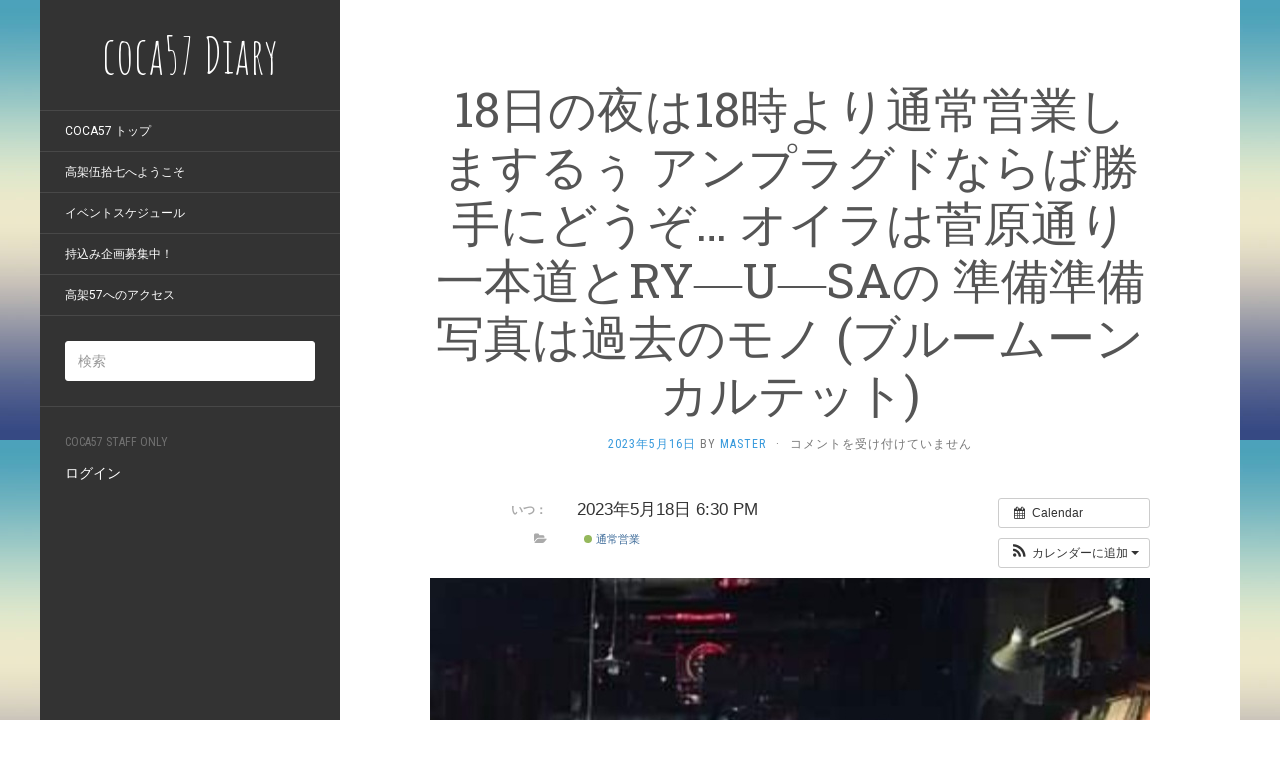

--- FILE ---
content_type: text/html; charset=UTF-8
request_url: https://coca57.com/cocalog/archives/event/18%E6%97%A5%E3%81%AE%E5%A4%9C%E3%81%AF%E9%80%9A%E5%B8%B8%E5%96%B6%E6%A5%AD%E3%81%97%E3%81%BE%E3%81%99%E3%82%8B%E3%81%85-%E3%82%A2%E3%83%B3%E3%83%97%E3%83%A9%E3%82%B0%E3%83%89%E3%81%AA%E3%82%89?instance_id=2937
body_size: 28104
content:
<!DOCTYPE html>
<html lang="ja">
<head>
		<meta charset="UTF-8" />
	<meta http-equiv="X-UA-Compatible" content="IE=edge">
	<meta name="viewport" content="width=device-width, initial-scale=1.0" />
	<link rel="profile" href="http://gmpg.org/xfn/11" />
	<link rel="pingback" href="https://coca57.com/cocalog/xmlrpc.php" />
	<title>18日の夜は18時より通常営業しまするぅ アンプラグドならば勝手にどうぞ… オイラは菅原通り一本道とRY―U―SAの 準備準備 写真は過去のモノ (ブルームーンカルテット) &#8211; coca57 Diary</title>
<meta name='robots' content='max-image-preview:large' />
<link rel='dns-prefetch' href='//fonts.googleapis.com' />
<link rel='dns-prefetch' href='//s.w.org' />
<link rel="alternate" type="application/rss+xml" title="coca57 Diary &raquo; フィード" href="https://coca57.com/cocalog/feed" />
<link rel="alternate" type="application/rss+xml" title="coca57 Diary &raquo; コメントフィード" href="https://coca57.com/cocalog/comments/feed" />
<script type="text/javascript">
window._wpemojiSettings = {"baseUrl":"https:\/\/s.w.org\/images\/core\/emoji\/14.0.0\/72x72\/","ext":".png","svgUrl":"https:\/\/s.w.org\/images\/core\/emoji\/14.0.0\/svg\/","svgExt":".svg","source":{"concatemoji":"https:\/\/coca57.com\/cocalog\/wp-includes\/js\/wp-emoji-release.min.js?ver=6.0.11"}};
/*! This file is auto-generated */
!function(e,a,t){var n,r,o,i=a.createElement("canvas"),p=i.getContext&&i.getContext("2d");function s(e,t){var a=String.fromCharCode,e=(p.clearRect(0,0,i.width,i.height),p.fillText(a.apply(this,e),0,0),i.toDataURL());return p.clearRect(0,0,i.width,i.height),p.fillText(a.apply(this,t),0,0),e===i.toDataURL()}function c(e){var t=a.createElement("script");t.src=e,t.defer=t.type="text/javascript",a.getElementsByTagName("head")[0].appendChild(t)}for(o=Array("flag","emoji"),t.supports={everything:!0,everythingExceptFlag:!0},r=0;r<o.length;r++)t.supports[o[r]]=function(e){if(!p||!p.fillText)return!1;switch(p.textBaseline="top",p.font="600 32px Arial",e){case"flag":return s([127987,65039,8205,9895,65039],[127987,65039,8203,9895,65039])?!1:!s([55356,56826,55356,56819],[55356,56826,8203,55356,56819])&&!s([55356,57332,56128,56423,56128,56418,56128,56421,56128,56430,56128,56423,56128,56447],[55356,57332,8203,56128,56423,8203,56128,56418,8203,56128,56421,8203,56128,56430,8203,56128,56423,8203,56128,56447]);case"emoji":return!s([129777,127995,8205,129778,127999],[129777,127995,8203,129778,127999])}return!1}(o[r]),t.supports.everything=t.supports.everything&&t.supports[o[r]],"flag"!==o[r]&&(t.supports.everythingExceptFlag=t.supports.everythingExceptFlag&&t.supports[o[r]]);t.supports.everythingExceptFlag=t.supports.everythingExceptFlag&&!t.supports.flag,t.DOMReady=!1,t.readyCallback=function(){t.DOMReady=!0},t.supports.everything||(n=function(){t.readyCallback()},a.addEventListener?(a.addEventListener("DOMContentLoaded",n,!1),e.addEventListener("load",n,!1)):(e.attachEvent("onload",n),a.attachEvent("onreadystatechange",function(){"complete"===a.readyState&&t.readyCallback()})),(e=t.source||{}).concatemoji?c(e.concatemoji):e.wpemoji&&e.twemoji&&(c(e.twemoji),c(e.wpemoji)))}(window,document,window._wpemojiSettings);
</script>
<style type="text/css">
img.wp-smiley,
img.emoji {
	display: inline !important;
	border: none !important;
	box-shadow: none !important;
	height: 1em !important;
	width: 1em !important;
	margin: 0 0.07em !important;
	vertical-align: -0.1em !important;
	background: none !important;
	padding: 0 !important;
}
</style>
	<link rel='stylesheet' id='ai1ec_style-css' href='//coca57.com/cocalog/wp-content/plugins/all-in-one-event-calendar/cache/f43b229e_ai1ec_parsed_css.css?ver=2.5.29' media='all' />
<link rel='stylesheet' id='wp-block-library-css' href='https://coca57.com/cocalog/wp-includes/css/dist/block-library/style.min.css?ver=6.0.11' media='all' />
<style id='global-styles-inline-css' type='text/css'>
body{--wp--preset--color--black: #000000;--wp--preset--color--cyan-bluish-gray: #abb8c3;--wp--preset--color--white: #ffffff;--wp--preset--color--pale-pink: #f78da7;--wp--preset--color--vivid-red: #cf2e2e;--wp--preset--color--luminous-vivid-orange: #ff6900;--wp--preset--color--luminous-vivid-amber: #fcb900;--wp--preset--color--light-green-cyan: #7bdcb5;--wp--preset--color--vivid-green-cyan: #00d084;--wp--preset--color--pale-cyan-blue: #8ed1fc;--wp--preset--color--vivid-cyan-blue: #0693e3;--wp--preset--color--vivid-purple: #9b51e0;--wp--preset--gradient--vivid-cyan-blue-to-vivid-purple: linear-gradient(135deg,rgba(6,147,227,1) 0%,rgb(155,81,224) 100%);--wp--preset--gradient--light-green-cyan-to-vivid-green-cyan: linear-gradient(135deg,rgb(122,220,180) 0%,rgb(0,208,130) 100%);--wp--preset--gradient--luminous-vivid-amber-to-luminous-vivid-orange: linear-gradient(135deg,rgba(252,185,0,1) 0%,rgba(255,105,0,1) 100%);--wp--preset--gradient--luminous-vivid-orange-to-vivid-red: linear-gradient(135deg,rgba(255,105,0,1) 0%,rgb(207,46,46) 100%);--wp--preset--gradient--very-light-gray-to-cyan-bluish-gray: linear-gradient(135deg,rgb(238,238,238) 0%,rgb(169,184,195) 100%);--wp--preset--gradient--cool-to-warm-spectrum: linear-gradient(135deg,rgb(74,234,220) 0%,rgb(151,120,209) 20%,rgb(207,42,186) 40%,rgb(238,44,130) 60%,rgb(251,105,98) 80%,rgb(254,248,76) 100%);--wp--preset--gradient--blush-light-purple: linear-gradient(135deg,rgb(255,206,236) 0%,rgb(152,150,240) 100%);--wp--preset--gradient--blush-bordeaux: linear-gradient(135deg,rgb(254,205,165) 0%,rgb(254,45,45) 50%,rgb(107,0,62) 100%);--wp--preset--gradient--luminous-dusk: linear-gradient(135deg,rgb(255,203,112) 0%,rgb(199,81,192) 50%,rgb(65,88,208) 100%);--wp--preset--gradient--pale-ocean: linear-gradient(135deg,rgb(255,245,203) 0%,rgb(182,227,212) 50%,rgb(51,167,181) 100%);--wp--preset--gradient--electric-grass: linear-gradient(135deg,rgb(202,248,128) 0%,rgb(113,206,126) 100%);--wp--preset--gradient--midnight: linear-gradient(135deg,rgb(2,3,129) 0%,rgb(40,116,252) 100%);--wp--preset--duotone--dark-grayscale: url('#wp-duotone-dark-grayscale');--wp--preset--duotone--grayscale: url('#wp-duotone-grayscale');--wp--preset--duotone--purple-yellow: url('#wp-duotone-purple-yellow');--wp--preset--duotone--blue-red: url('#wp-duotone-blue-red');--wp--preset--duotone--midnight: url('#wp-duotone-midnight');--wp--preset--duotone--magenta-yellow: url('#wp-duotone-magenta-yellow');--wp--preset--duotone--purple-green: url('#wp-duotone-purple-green');--wp--preset--duotone--blue-orange: url('#wp-duotone-blue-orange');--wp--preset--font-size--small: 13px;--wp--preset--font-size--medium: 20px;--wp--preset--font-size--large: 36px;--wp--preset--font-size--x-large: 42px;}.has-black-color{color: var(--wp--preset--color--black) !important;}.has-cyan-bluish-gray-color{color: var(--wp--preset--color--cyan-bluish-gray) !important;}.has-white-color{color: var(--wp--preset--color--white) !important;}.has-pale-pink-color{color: var(--wp--preset--color--pale-pink) !important;}.has-vivid-red-color{color: var(--wp--preset--color--vivid-red) !important;}.has-luminous-vivid-orange-color{color: var(--wp--preset--color--luminous-vivid-orange) !important;}.has-luminous-vivid-amber-color{color: var(--wp--preset--color--luminous-vivid-amber) !important;}.has-light-green-cyan-color{color: var(--wp--preset--color--light-green-cyan) !important;}.has-vivid-green-cyan-color{color: var(--wp--preset--color--vivid-green-cyan) !important;}.has-pale-cyan-blue-color{color: var(--wp--preset--color--pale-cyan-blue) !important;}.has-vivid-cyan-blue-color{color: var(--wp--preset--color--vivid-cyan-blue) !important;}.has-vivid-purple-color{color: var(--wp--preset--color--vivid-purple) !important;}.has-black-background-color{background-color: var(--wp--preset--color--black) !important;}.has-cyan-bluish-gray-background-color{background-color: var(--wp--preset--color--cyan-bluish-gray) !important;}.has-white-background-color{background-color: var(--wp--preset--color--white) !important;}.has-pale-pink-background-color{background-color: var(--wp--preset--color--pale-pink) !important;}.has-vivid-red-background-color{background-color: var(--wp--preset--color--vivid-red) !important;}.has-luminous-vivid-orange-background-color{background-color: var(--wp--preset--color--luminous-vivid-orange) !important;}.has-luminous-vivid-amber-background-color{background-color: var(--wp--preset--color--luminous-vivid-amber) !important;}.has-light-green-cyan-background-color{background-color: var(--wp--preset--color--light-green-cyan) !important;}.has-vivid-green-cyan-background-color{background-color: var(--wp--preset--color--vivid-green-cyan) !important;}.has-pale-cyan-blue-background-color{background-color: var(--wp--preset--color--pale-cyan-blue) !important;}.has-vivid-cyan-blue-background-color{background-color: var(--wp--preset--color--vivid-cyan-blue) !important;}.has-vivid-purple-background-color{background-color: var(--wp--preset--color--vivid-purple) !important;}.has-black-border-color{border-color: var(--wp--preset--color--black) !important;}.has-cyan-bluish-gray-border-color{border-color: var(--wp--preset--color--cyan-bluish-gray) !important;}.has-white-border-color{border-color: var(--wp--preset--color--white) !important;}.has-pale-pink-border-color{border-color: var(--wp--preset--color--pale-pink) !important;}.has-vivid-red-border-color{border-color: var(--wp--preset--color--vivid-red) !important;}.has-luminous-vivid-orange-border-color{border-color: var(--wp--preset--color--luminous-vivid-orange) !important;}.has-luminous-vivid-amber-border-color{border-color: var(--wp--preset--color--luminous-vivid-amber) !important;}.has-light-green-cyan-border-color{border-color: var(--wp--preset--color--light-green-cyan) !important;}.has-vivid-green-cyan-border-color{border-color: var(--wp--preset--color--vivid-green-cyan) !important;}.has-pale-cyan-blue-border-color{border-color: var(--wp--preset--color--pale-cyan-blue) !important;}.has-vivid-cyan-blue-border-color{border-color: var(--wp--preset--color--vivid-cyan-blue) !important;}.has-vivid-purple-border-color{border-color: var(--wp--preset--color--vivid-purple) !important;}.has-vivid-cyan-blue-to-vivid-purple-gradient-background{background: var(--wp--preset--gradient--vivid-cyan-blue-to-vivid-purple) !important;}.has-light-green-cyan-to-vivid-green-cyan-gradient-background{background: var(--wp--preset--gradient--light-green-cyan-to-vivid-green-cyan) !important;}.has-luminous-vivid-amber-to-luminous-vivid-orange-gradient-background{background: var(--wp--preset--gradient--luminous-vivid-amber-to-luminous-vivid-orange) !important;}.has-luminous-vivid-orange-to-vivid-red-gradient-background{background: var(--wp--preset--gradient--luminous-vivid-orange-to-vivid-red) !important;}.has-very-light-gray-to-cyan-bluish-gray-gradient-background{background: var(--wp--preset--gradient--very-light-gray-to-cyan-bluish-gray) !important;}.has-cool-to-warm-spectrum-gradient-background{background: var(--wp--preset--gradient--cool-to-warm-spectrum) !important;}.has-blush-light-purple-gradient-background{background: var(--wp--preset--gradient--blush-light-purple) !important;}.has-blush-bordeaux-gradient-background{background: var(--wp--preset--gradient--blush-bordeaux) !important;}.has-luminous-dusk-gradient-background{background: var(--wp--preset--gradient--luminous-dusk) !important;}.has-pale-ocean-gradient-background{background: var(--wp--preset--gradient--pale-ocean) !important;}.has-electric-grass-gradient-background{background: var(--wp--preset--gradient--electric-grass) !important;}.has-midnight-gradient-background{background: var(--wp--preset--gradient--midnight) !important;}.has-small-font-size{font-size: var(--wp--preset--font-size--small) !important;}.has-medium-font-size{font-size: var(--wp--preset--font-size--medium) !important;}.has-large-font-size{font-size: var(--wp--preset--font-size--large) !important;}.has-x-large-font-size{font-size: var(--wp--preset--font-size--x-large) !important;}
</style>
<link rel='stylesheet' id='flat-fonts-css' href='//fonts.googleapis.com/css?family=Amatic+SC%7CRoboto:400,700%7CRoboto+Slab%7CRoboto+Condensed' media='all' />
<link rel='stylesheet' id='flat-theme-css' href='https://coca57.com/cocalog/wp-content/themes/flat/assets/css/flat.min.css?ver=1.7.8' media='all' />
<link rel='stylesheet' id='flat-style-css' href='https://coca57.com/cocalog/wp-content/themes/flat/style.css?ver=6.0.11' media='all' />
<script src='https://coca57.com/cocalog/?ai1ec_render_js=event.js&#038;is_backend=false&#038;ver=2.5.29' id='ai1ec_requirejs-js'></script>
<script src='https://coca57.com/cocalog/wp-includes/js/jquery/jquery.min.js?ver=3.6.0' id='jquery-core-js'></script>
<script src='https://coca57.com/cocalog/wp-includes/js/jquery/jquery-migrate.min.js?ver=3.3.2' id='jquery-migrate-js'></script>
<script src='https://coca57.com/cocalog/wp-content/themes/flat/assets/js/flat.min.js?ver=1.7.8' id='flat-js-js'></script>
<!--[if lt IE 9]>
<script src='https://coca57.com/cocalog/wp-content/themes/flat/assets/js/html5shiv.min.js?ver=3.7.2' id='html5shiv-js'></script>
<![endif]-->
<link rel="https://api.w.org/" href="https://coca57.com/cocalog/wp-json/" /><link rel="EditURI" type="application/rsd+xml" title="RSD" href="https://coca57.com/cocalog/xmlrpc.php?rsd" />
<link rel="wlwmanifest" type="application/wlwmanifest+xml" href="https://coca57.com/cocalog/wp-includes/wlwmanifest.xml" /> 
<meta name="generator" content="WordPress 6.0.11" />
<link rel="canonical" href="https://coca57.com/cocalog/archives/event/18%e6%97%a5%e3%81%ae%e5%a4%9c%e3%81%af%e9%80%9a%e5%b8%b8%e5%96%b6%e6%a5%ad%e3%81%97%e3%81%be%e3%81%99%e3%82%8b%e3%81%85-%e3%82%a2%e3%83%b3%e3%83%97%e3%83%a9%e3%82%b0%e3%83%89%e3%81%aa%e3%82%89" />
<link rel='shortlink' href='https://coca57.com/cocalog/?p=4840' />
<link rel="alternate" type="application/json+oembed" href="https://coca57.com/cocalog/wp-json/oembed/1.0/embed?url=https%3A%2F%2Fcoca57.com%2Fcocalog%2Farchives%2Fevent%2F18%25e6%2597%25a5%25e3%2581%25ae%25e5%25a4%259c%25e3%2581%25af%25e9%2580%259a%25e5%25b8%25b8%25e5%2596%25b6%25e6%25a5%25ad%25e3%2581%2597%25e3%2581%25be%25e3%2581%2599%25e3%2582%258b%25e3%2581%2585-%25e3%2582%25a2%25e3%2583%25b3%25e3%2583%2597%25e3%2583%25a9%25e3%2582%25b0%25e3%2583%2589%25e3%2581%25aa%25e3%2582%2589" />
<link rel="alternate" type="text/xml+oembed" href="https://coca57.com/cocalog/wp-json/oembed/1.0/embed?url=https%3A%2F%2Fcoca57.com%2Fcocalog%2Farchives%2Fevent%2F18%25e6%2597%25a5%25e3%2581%25ae%25e5%25a4%259c%25e3%2581%25af%25e9%2580%259a%25e5%25b8%25b8%25e5%2596%25b6%25e6%25a5%25ad%25e3%2581%2597%25e3%2581%25be%25e3%2581%2599%25e3%2582%258b%25e3%2581%2585-%25e3%2582%25a2%25e3%2583%25b3%25e3%2583%2597%25e3%2583%25a9%25e3%2582%25b0%25e3%2583%2589%25e3%2581%25aa%25e3%2582%2589&#038;format=xml" />
<meta property="og:url" content="https://coca57.com/cocalog/cocalog/archives/event/18%E6%97%A5%E3%81%AE%E5%A4%9C%E3%81%AF%E9%80%9A%E5%B8%B8%E5%96%B6%E6%A5%AD%E3%81%97%E3%81%BE%E3%81%99%E3%82%8B%E3%81%85-%E3%82%A2%E3%83%B3%E3%83%97%E3%83%A9%E3%82%B0%E3%83%89%E3%81%AA%E3%82%89?instance_id=2937" />
<meta property="og:title" content="18日の夜は18時より通常営業しまするぅ アンプラグドならば勝手にどうぞ… オイラは菅原通り一本道とRY―U―SAの 準備準備 写真は過去のモノ (ブルームーンカルテット) (2023-05-18)" />
<meta property="og:type" content="article" />
<meta property="og:description" content="" />
<meta property="og:image" content="http://coca57.com/cocalog/wp-content/uploads/2023/05/20230515_113800.jpg" />
<meta name="twitter:card" content="summary" />
<meta name="twitter:title" content="18日の夜は18時より通常営業しまするぅ アンプラグドならば勝手にどうぞ… オイラは菅原通り一本道とRY―U―SAの 準備準備 写真は過去のモノ (ブルームーンカルテット) (2023-05-18)" />
<meta name="twitter:description" content="No data" />
<meta name="twitter:image" content="http://coca57.com/cocalog/wp-content/uploads/2023/05/20230515_113800.jpg" />
<style type="text/css"></style><style type="text/css">#masthead .site-title {font-family:Amatic SC}body {font-family:Roboto }h1,h2,h3,h4,h5,h6 {font-family:Roboto Slab}#masthead .site-description, .hentry .entry-meta {font-family:Roboto Condensed}</style><style type="text/css" id="custom-background-css">
body.custom-background { background-image: url("https://coca57.com/cocalog/wp-content/themes/flat/assets/img/default-background.jpg"); background-position: left top; background-size: auto; background-repeat: repeat; background-attachment: scroll; }
</style>
		</head>

<body class="ai1ec_event-template-default single single-ai1ec_event postid-4840 custom-background" itemscope itemtype="http://schema.org/WebPage">
<div id="page">
	<div class="container">
		<div class="row row-offcanvas row-offcanvas-left">
			<div id="secondary" class="col-lg-3">
								<header id="masthead" class="site-header" role="banner">
										<div class="hgroup">
						<h1 class="site-title display-title"><a href="https://coca57.com/cocalog/" title="coca57 Diary" rel="home"><span itemprop="name">coca57 Diary</span></a></h1>					</div>
					<button type="button" class="btn btn-link hidden-lg toggle-sidebar" data-toggle="offcanvas" aria-label="Sidebar"><i class="fa fa-gear"></i></button>
					<button type="button" class="btn btn-link hidden-lg toggle-navigation" aria-label="Navigation Menu"><i class="fa fa-bars"></i></button>
					<nav id="site-navigation" class="navigation main-navigation" role="navigation">
						<ul id="menu-site-menu" class="nav-menu"><li id="menu-item-15" class="menu-item menu-item-type-custom menu-item-object-custom menu-item-15"><a href="http://coca57.com">coca57 トップ</a></li>
<li id="menu-item-19" class="menu-item menu-item-type-post_type menu-item-object-page menu-item-home menu-item-19"><a href="https://coca57.com/cocalog/">高架伍拾七へようこそ</a></li>
<li id="menu-item-556" class="menu-item menu-item-type-post_type menu-item-object-page menu-item-556"><a href="https://coca57.com/cocalog/%e3%82%a4%e3%83%99%e3%83%b3%e3%83%88">イベントスケジュール</a></li>
<li id="menu-item-30" class="menu-item menu-item-type-post_type menu-item-object-page menu-item-30"><a href="https://coca57.com/cocalog/%e5%87%ba%e6%bc%94%e8%80%85%e5%8b%9f%e9%9b%86%ef%bc%81">持込み企画募集中！</a></li>
<li id="menu-item-18" class="menu-item menu-item-type-post_type menu-item-object-page menu-item-18"><a href="https://coca57.com/cocalog/%e9%ab%98%e6%9e%b657%e3%81%b8%e3%81%ae%e3%82%a2%e3%82%af%e3%82%bb%e3%82%b9">高架57へのアクセス</a></li>
</ul>					</nav>
									</header>
				
				<div class="sidebar-offcanvas">
					<div id="main-sidebar" class="widget-area" role="complementary">
											<aside id="search-2" class="widget widget_search">
	<form method="get" id="searchform" action="https://coca57.com/cocalog/">
		<label for="s" class="assistive-text">検索</label>
		<input type="text" class="field" name="s" id="s" placeholder="検索" />
		<input type="submit" class="submit" name="submit" id="searchsubmit" value="検索" />
	</form>
					</aside>
					<aside id="custom_html-3" class="widget_text widget widget_custom_html">
						<h3 class='widget-title'>coca57 STAFF ONLY</h3>
<div class="textwidget custom-html-widget"><a href="http://coca57.com/cocalog/wp-login.php">ログイン</a></div>					</aside>
											</div>
				</div>
			</div>

						<div id="primary" class="content-area col-lg-9" itemprop="mainContentOfPage">
							<div id="content" class="site-content" role="main" itemscope itemtype="http://schema.org/Article">
			<article id="post-4840" class="post-4840 ai1ec_event type-ai1ec_event status-publish hentry events_categories-free">
	<header class="entry-header">
		<h1 class="entry-title" itemprop="name">18日の夜は18時より通常営業しまするぅ アンプラグドならば勝手にどうぞ… オイラは菅原通り一本道とRY―U―SAの 準備準備 写真は過去のモノ (ブルームーンカルテット)</h1>
							<div class="entry-meta"><span class="entry-date"><a href="https://coca57.com/cocalog/archives/event/18%e6%97%a5%e3%81%ae%e5%a4%9c%e3%81%af%e9%80%9a%e5%b8%b8%e5%96%b6%e6%a5%ad%e3%81%97%e3%81%be%e3%81%99%e3%82%8b%e3%81%85-%e3%82%a2%e3%83%b3%e3%83%97%e3%83%a9%e3%82%b0%e3%83%89%e3%81%aa%e3%82%89" rel="bookmark"><time class="entry-date published" datetime="2023-05-16T15:32:51+09:00" itemprop="datepublished">2023年5月16日</time></a></span> by <span class="author vcard" itemscope itemprop="author" itemtype="http://schema.org/Person"><a class="url fn n" href="https://coca57.com/cocalog/archives/author/master" rel="author" itemprop="url"><span itemprop="name">Master</span></a></span><span class="sep">&middot;</span><span class="comments-link"><span><span class="screen-reader-text">18日の夜は18時より通常営業しまするぅ アンプラグドならば勝手にどうぞ… オイラは菅原通り一本道とRY―U―SAの 準備準備 写真は過去のモノ (ブルームーンカルテット) は</span>コメントを受け付けていません</span></span></div>
			</header>
		
	
	<div class="entry-content" itemprop="articleBody">
				<div class="timely ai1ec-single-event
	ai1ec-event-id-4840
	ai1ec-event-instance-id-2937
		">

<a id="ai1ec-event"></a>

<div class="ai1ec-actions">
	<div class="ai1ec-btn-group-vertical ai1ec-clearfix">
		<a class="ai1ec-calendar-link ai1ec-btn ai1ec-btn-default ai1ec-btn-sm
        ai1ec-tooltip-trigger "
    href="https://coca57.com/cocalog/%e3%82%a4%e3%83%99%e3%83%b3%e3%83%88/"
    
    data-placement="left"
    title="すべてのイベントを見る">
    <i class="ai1ec-fa ai1ec-fa-calendar ai1ec-fa-fw"></i>
    <span class="ai1ec-hidden-xs">Calendar</span>
</a>
	</div>

	<div class="ai1ec-btn-group-vertical ai1ec-clearfix">
							<div class="ai1ec-subscribe-dropdown ai1ec-dropdown ai1ec-btn
	ai1ec-btn-default ai1ec-btn-sm">
	<span role="button" class="ai1ec-dropdown-toggle ai1ec-subscribe"
			data-toggle="ai1ec-dropdown">
		<i class="ai1ec-fa ai1ec-icon-rss ai1ec-fa-lg ai1ec-fa-fw"></i>
		<span class="ai1ec-hidden-xs">
							カレンダーに追加
						<span class="ai1ec-caret"></span>
		</span>
	</span>
			<ul class="ai1ec-dropdown-menu ai1ec-pull-right" role="menu">
		<li>
			<a class="ai1ec-tooltip-trigger ai1ec-tooltip-auto" target="_blank"
				data-placement="left" title="このURLをご自分のTimelyカレンダーにコピーするか、クリックしてあなたのリッチテキストのカレンダーに追加してください。"
				href="http&#x3A;&#x2F;&#x2F;coca57.com&#x2F;cocalog&#x2F;&#x3F;plugin&#x3D;all-in-one-event-calendar&amp;controller&#x3D;ai1ec_exporter_controller&amp;action&#x3D;export_events&amp;ai1ec_post_ids&#x3D;4840">
				<i class="ai1ec-fa ai1ec-fa-lg ai1ec-fa-fw ai1ec-icon-timely"></i>
				Timelyカレンダーに追加
			</a>
		</li>
		<li>
			<a class="ai1ec-tooltip-trigger ai1ec-tooltip-auto" target="_blank"
			  data-placement="left" title="このカレンダーをGoogleカレンダーに登録"
			  href="https://www.google.com/calendar/render?cid=http&#x25;3A&#x25;2F&#x25;2Fcoca57.com&#x25;2Fcocalog&#x25;2F&#x25;3Fplugin&#x25;3Dall-in-one-event-calendar&#x25;26controller&#x25;3Dai1ec_exporter_controller&#x25;26action&#x25;3Dexport_events&#x25;26ai1ec_post_ids&#x25;3D4840&#x25;26no_html&#x25;3Dtrue&#x25;26&#x25;26">
				<i class="ai1ec-fa ai1ec-icon-google ai1ec-fa-lg ai1ec-fa-fw"></i>
				Googleに追加
			</a>
		</li>
		<li>
			<a class="ai1ec-tooltip-trigger ai1ec-tooltip-auto" target="_blank"
			  data-placement="left" title="このカレンダーをMS Outlookに登録"
			  href="webcal&#x3A;&#x2F;&#x2F;coca57.com&#x2F;cocalog&#x2F;&#x3F;plugin&#x3D;all-in-one-event-calendar&amp;controller&#x3D;ai1ec_exporter_controller&amp;action&#x3D;export_events&amp;ai1ec_post_ids&#x3D;4840&amp;no_html&#x3D;true">
				<i class="ai1ec-fa ai1ec-icon-windows ai1ec-fa-lg ai1ec-fa-fw"></i>
				Outlookに追加
			</a>
		</li>
		<li>
			<a class="ai1ec-tooltip-trigger ai1ec-tooltip-auto" target="_blank"
			  data-placement="left" title="このカレンダーをAppleカレンダー/iCalに登録"
			  href="webcal&#x3A;&#x2F;&#x2F;coca57.com&#x2F;cocalog&#x2F;&#x3F;plugin&#x3D;all-in-one-event-calendar&amp;controller&#x3D;ai1ec_exporter_controller&amp;action&#x3D;export_events&amp;ai1ec_post_ids&#x3D;4840&amp;no_html&#x3D;true">
				<i class="ai1ec-fa ai1ec-icon-apple ai1ec-fa-lg ai1ec-fa-fw"></i>
				Appleカレンダーに追加
			</a>
		</li>
		<li>
						<a class="ai1ec-tooltip-trigger ai1ec-tooltip-auto"
			  data-placement="left" title="このカレンダーを別なプレーンテキストのカレンダーに登録"
			  href="http&#x3A;&#x2F;&#x2F;coca57.com&#x2F;cocalog&#x2F;&#x3F;plugin&#x3D;all-in-one-event-calendar&amp;controller&#x3D;ai1ec_exporter_controller&amp;action&#x3D;export_events&amp;ai1ec_post_ids&#x3D;4840&amp;no_html&#x3D;true">
				<i class="ai1ec-fa ai1ec-icon-calendar ai1ec-fa-fw"></i>
				その他のカレンダーに追加
			</a>
		</li>
		<li>
			<a class="ai1ec-tooltip-trigger ai1ec-tooltip-auto"
			  data-placement="left" title=""
			  href="http&#x3A;&#x2F;&#x2F;coca57.com&#x2F;cocalog&#x2F;&#x3F;plugin&#x3D;all-in-one-event-calendar&amp;controller&#x3D;ai1ec_exporter_controller&amp;action&#x3D;export_events&amp;ai1ec_post_ids&#x3D;4840&xml=true">
				<i class="ai1ec-fa ai1ec-fa-file-text ai1ec-fa-lg ai1ec-fa-fw"></i>
				Export to XML
			</a>
		</li>
	</ul>
</div>

			</div>

	</div>

			<div class="ai1ec-event-details ai1ec-clearfix">

	<div class="ai1ec-time ai1ec-row">
		<div class="ai1ec-field-label ai1ec-col-sm-3">いつ：</div>
		<div class="ai1ec-field-value ai1ec-col-sm-9 dt-duration">
			2023年5月18日  6:30 PM
								</div>
		<div class="ai1ec-hidden dt-start">2023-05-18T18:30:00+09:00</div>
		<div class="ai1ec-hidden dt-end">2023-05-18T18:45:00+09:00</div>
	</div>

	
	
	
	
			<div class="ai1ec-categories ai1ec-row">
			<div class="ai1ec-field-label ai1ec-col-sm-3 ai1ec-col-xs-1">
				<i class="ai1ec-fa ai1ec-fa-folder-open ai1ec-tooltip-trigger"
					title="&#x30AB;&#x30C6;&#x30B4;&#x30EA;"></i>
			</div>
			<div class="ai1ec-field-value ai1ec-col-sm-9 ai1ec-col-xs-10">
				<a  class=" ai1ec-category ai1ec-term-id-8 p-category" href="https://coca57.com/cocalog/%e3%82%a4%e3%83%99%e3%83%b3%e3%83%88/cat_ids~8/"><span class="ai1ec-color-swatch ai1ec-tooltip-trigger" style="background:#7ba633" title="通常営業"></span> 通常営業</a>
			</div>
		</div>
	
		
				
	
				
	</div>
	
</div>
<p><a href="http://coca57.com/cocalog/wp-content/uploads/2023/05/20230515_113800.jpg"><img class="alignnone size-full wp-image-4841" src="http://coca57.com/cocalog/wp-content/uploads/2023/05/20230515_113800.jpg" alt="" width="720" height="702" srcset="https://coca57.com/cocalog/wp-content/uploads/2023/05/20230515_113800.jpg 720w, https://coca57.com/cocalog/wp-content/uploads/2023/05/20230515_113800-300x293.jpg 300w" sizes="(max-width: 720px) 100vw, 720px" /></a></p>
<footer class="timely ai1ec-event-footer">
	</footer>
							</div>
		</article>
	
	<nav class="navigation post-navigation" aria-label="投稿">
		<h2 class="screen-reader-text">投稿ナビゲーション</h2>
		<div class="nav-links"><div class="nav-previous"><a href="https://coca57.com/cocalog/archives/event/live%e4%ba%88%e5%ae%9a-384" rel="prev"><span class="meta-nav" aria-hidden="true">前</span> <span class="screen-reader-text">前の投稿:</span> <span class="post-title">DSDDYS BAND 18時開場</span></a></div><div class="nav-next"><a href="https://coca57.com/cocalog/archives/event/live%e4%ba%88%e5%ae%9a-385" rel="next"><span class="meta-nav" aria-hidden="true">次</span> <span class="screen-reader-text">次の投稿:</span> <span class="post-title">ゆがふband 18時30分 開場</span></a></div></div>
	</nav>			</div>
											<footer class="site-info" itemscope itemtype="http://schema.org/WPFooter">
					

				</footer>
														</div>
					</div>
	</div>
</div>
</body>
</html>